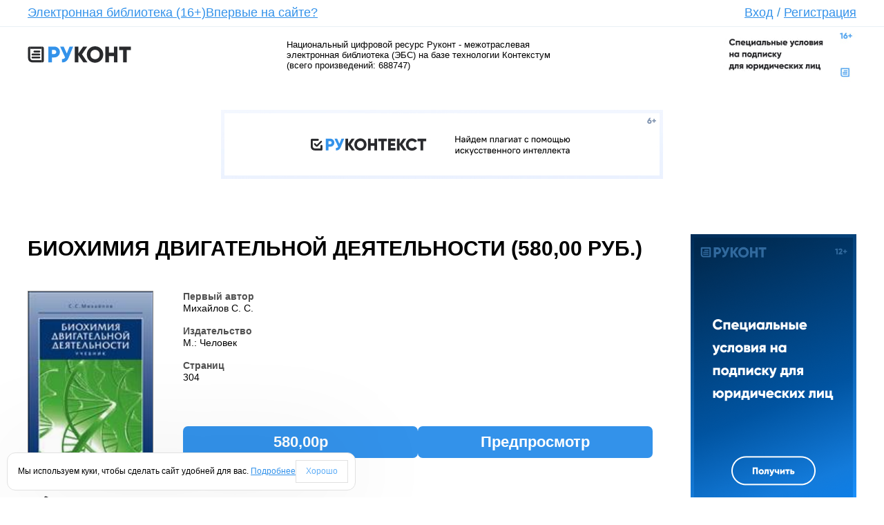

--- FILE ---
content_type: text/html; charset=utf-8
request_url: https://www.rucont.ru/efd/839435
body_size: 12316
content:


<!DOCTYPE HTML PUBLIC "-//W3C//DTD HTML 4.01 Transitional//EN" "http://www.w3.org/TR/html4/loose.dtd">
<html xmlns="http://www.w3.org/1999/xhtml" >
<head><title>
	Биохимия двигательной деятельности (580,00 руб.), Михайлов С. С.: купить, читать онлайн, скачать электронную книгу  в формате pdf. Каталог электронных книг, журналов и статей. Онлайн-библиотека Rucont.ru
</title><link rel="alternate" type=application/rss+xml title="Новости" href="/Rss.aspx?rss=News"><link rel="stylesheet" type="text/css" href="/x/css/css.css" /><link rel="stylesheet" type="text/css" href="/x/css/style.css?v.1.0.1" /><link rel="stylesheet" type="text/css" href="/css/Site.css" /><link rel="stylesheet" type="text/css" href="/css/tessera.CSS" />
	<script type="text/javascript" src="/x/js/jquery-2.1.3.min.js"></script>
	<script type="text/javascript" src="/x/js/jquery.tabs.js"></script>
	<script type="text/javascript" src="/x/js/main.js"></script>

	<meta property="og:image" content="http://rucont.ru/x/images/logo-v3.png" /><meta http-equiv="content-type" content="text/html; charset=utf-8" /><meta name="yandex-verification" content="6fc564719abc5864" /><meta  name="Description" content="Электронные книги и статьи из каталога «Биохимия двигательной деятельности (580,00 руб.)». Скачайте в онлайн-библиотеке Rucont."/><meta  name="Keywords" content="Биохимия двигательной деятельности (580,00 руб.), купить, читать онлайн, скачать, книга, учебник, монография, журнал, лицензионные, электронная библиотека, магазин, электронно-библиотечная система, эбс, руконт, литература, популярное, бестселлеры, новинки, рекомендуем, электронные книги, цифровые, произведения, ВАК, романы, интересное, pdf, учебная, научная, деловая, жанр"/><script type="text/javascript"> 

  var _gaq = _gaq || []; 
  _gaq.push(['_setAccount', 'UA-16082870-2']); 
  _gaq.push(['_trackPageview']); 

  (function() { 
    var ga = document.createElement('script'); ga.type = 'text/javascript'; ga.async = true; 
    ga.src = ('https:' == document.location.protocol ? 'https://ssl' : 'http://www') + '.google-analytics.com/ga.js'; 
    var s = document.getElementsByTagName('script')[0]; s.parentNode.insertBefore(ga, s); 
  })(); 

</script><!-- Yandex.Metrika counter --> 
<script type="text/javascript"> 
(function (d, w, c) { 
    (w[c] = w[c] || []).push(function() { 
        try { 
            w.yaCounter15827830 = new Ya.Metrika({id:15827830, enableAll: true, webvisor:true});
         } catch(e) { } 
    }); 
     
    var n = d.getElementsByTagName("script")[0], 
        s = d.createElement("script"), 
        f = function () { n.parentNode.insertBefore(s, n); }; 
    s.type = "text/javascript"; 
    s.async = true; 
    s.src = (d.location.protocol == "https:" ? "https:" : "http:") + "//mc.yandex.ru/metrika/watch.js";
 
    if (w.opera == "[object Opera]") { 
        d.addEventListener("DOMContentLoaded", f); 
    } else { f(); } 
})(document, window, "yandex_metrika_callbacks"); 
</script> 
<noscript><div><img src="//mc.yandex.ru/watch/15827830" style="position:absolute; left:-9999px;" alt="" /></div></noscript>
 <!-- /Yandex.Metrika counter --> </head>
<body>

<form method="post" action="./839435" onsubmit="javascript:return WebForm_OnSubmit();" id="ctl01">
<div class="aspNetHidden">
<input type="hidden" name="__EVENTTARGET" id="__EVENTTARGET" value="" />
<input type="hidden" name="__EVENTARGUMENT" id="__EVENTARGUMENT" value="" />
<input type="hidden" name="__VIEWSTATE" id="__VIEWSTATE" value="/[base64]/wYGVk6Y7SUgceU" />
</div>

<script type="text/javascript">
//<![CDATA[
var theForm = document.forms['ctl01'];
if (!theForm) {
    theForm = document.ctl01;
}
function __doPostBack(eventTarget, eventArgument) {
    if (!theForm.onsubmit || (theForm.onsubmit() != false)) {
        theForm.__EVENTTARGET.value = eventTarget;
        theForm.__EVENTARGUMENT.value = eventArgument;
        theForm.submit();
    }
}
//]]>
</script>


<script src="/WebResource.axd?d=vK0ddEVSG6AhO-60H472yysg6RagQ8Es0CBdJ09TX0yKahfEITmtIQopxaBOAXFLRVwxds-ZobsuFDvRrcR4PrNZjiAlLJ9xMbcI49qFBB01&amp;t=638942318805310136" type="text/javascript"></script>


<script src="/_controltemplates/Nephrite.Web/js/popup.js?v=1" type="text/javascript"></script>
<script type="text/javascript">
//<![CDATA[

	document.onkeypress = processKeyMD;
	var defaultButtonId = '';
	function processKeyMD(e)
	{
		if (null == e)
			e = window.event ;
		if (e.keyCode == 13 && defaultButtonId != '')  {
			document.getElementById(defaultButtonId).click();
		}
	}//]]>
</script>

<script src="/_controltemplates/Nephrite.Web/js/jquery-2.1.3.min.js" type="text/javascript"></script>
<script src="/X/js/jquery.tabs.js" type="text/javascript"></script>
<script src="/X/js/main.js" type="text/javascript"></script>
<script type="text/javascript">
//<![CDATA[
function ctl00_ctl12_buyManager_click(arg){document.getElementById('ctl00_ctl12_buyManager_hArg').value = arg;__doPostBack('ctl00$ctl12$buyManager$btn','');return false;}//]]>
</script>

<script src="/ScriptResource.axd?d=67ays8age83HBcwPbziIUio9ntQJOlAs18kZwbJbirRN0-G3D_89AQPO00Ht6-qu7MVWugjf24TTSws-R1DtkqB76TOAJmCayXO14qRy-29-EW_ng7aHNUoSxeQIHeaosa8gqnvWxyBFBQGDcJZWh-kUTCW4teMazKu2oZDST070Jh_aEZ12K6Xr7ghPdPk50&amp;t=32e5dfca" type="text/javascript"></script>
<script type="text/javascript">
//<![CDATA[
if (typeof(Sys) === 'undefined') throw new Error('ASP.NET Ajax client-side framework failed to load.');
//]]>
</script>

<script src="/ScriptResource.axd?d=[base64]&amp;t=32e5dfca" type="text/javascript"></script>
<script type="text/javascript">
//<![CDATA[
function WebForm_OnSubmit() {
disablectl00_ctl11_mChangePwd();
return true;
}
//]]>
</script>

<div class="aspNetHidden">

	<input type="hidden" name="__VIEWSTATEGENERATOR" id="__VIEWSTATEGENERATOR" value="CA0B0334" />
</div>
<script type="text/javascript">
//<![CDATA[
Sys.WebForms.PageRequestManager._initialize('ctl00$ScriptManager1', 'ctl01', ['tctl00$ctl11$mChangePwd$up','ctl00_ctl11_mChangePwd_up'], ['ctl00$ctl11$mChangePwd$lbRun','ctl00_ctl11_mChangePwd_lbRun'], [], 90, '');
//]]>
</script>

<input type="hidden" name="ctl00$mdm$ctl00" id="ctl00_mdm_ctl00" value="0" /><div id='ModalDialogPlace'>

<script type="text/javascript">
function hidectl00_ctl11_mChangePwd()
{
    
    document.getElementById('ctl00_ctl11_mChangePwd_hfVisible').value = '0';
    document.getElementById('ctl00_ctl11_mChangePwd').style.visibility='hidden';
	mdm_hidemodalpopup();
	document.getElementById('ctl00_ctl11_mChangePwd_btnOK').disabled = true;
    document.getElementById('ctl00_ctl11_mChangePwd_btnCancel').disabled = true;
	defaultButtonId = '';
}

function loadedctl00_ctl11_mChangePwd()
{
    document.getElementById('ctl00_ctl11_mChangePwd').style.left = (document.body.offsetWidth - parseInt(document.getElementById('ctl00_ctl11_mChangePwd').style.width)) / 2 + 'px';
    var i = document.getElementById('loadingImage');
    if (i != null) i.style.visibility = 'hidden';
    document.getElementById('ctl00_ctl11_mChangePwd').style.zIndex = mdm_getzindex();
    mdm_enable();
    document.getElementById('ctl00_ctl11_mChangePwd_btnOK').disabled = false;
    document.getElementById('ctl00_ctl11_mChangePwd_btnCancel').disabled = false;
	if (document.getElementById('ctl00_ctl11_mChangePwd').style.visibility != 'visible')
	{
		document.getElementById('ctl00_ctl11_mChangePwd').style.visibility = 'visible';
		document.getElementById('ctl00_ctl11_mChangePwd_btnOK').focus();
	}
}

function disablectl00_ctl11_mChangePwd()
{
    if (document.getElementById('ctl00_ctl11_mChangePwd_hfDisableOnSubmit').value == '1')
    {
        document.getElementById('ctl00_ctl11_mChangePwd').style.zIndex = mdm_getzindex()-2;
        document.getElementById('loadingImage').style.visibility = 'visible';
        mdm_disable();
    }
}

function refreshctl00_ctl11_mChangePwd()
{
    __doPostBack('ctl00$ctl11$mChangePwd$lbRun','');
}

function showctl00_ctl11_mChangePwdArg(arg, mode)
{
    mdm_showmodalpopup();
    document.getElementById('ctl00_ctl11_mChangePwd_hfPageIndex').value = '1';
    document.getElementById('ctl00_ctl11_mChangePwd_hfVisible').value = '1';
    document.getElementById('ctl00_ctl11_mChangePwd_hfFirstPopulate').value = '1';
    document.getElementById('ctl00_ctl11_mChangePwd_hfArgument').value = arg;
    document.getElementById('ctl00_ctl11_mChangePwd_hfMode').value = mode;
    refreshctl00_ctl11_mChangePwd();
}

function reopenctl00_ctl11_mChangePwd()
{
	mdm_showmodalpopup();
	document.getElementById('ctl00_ctl11_mChangePwd_hfFirstPopulate').value = '0';
	document.getElementById('ctl00_ctl11_mChangePwd_hfVisible').value = '1';
	refreshctl00_ctl11_mChangePwd();
}

function showctl00_ctl11_mChangePwd(arg)
{
    showctl00_ctl11_mChangePwdArg(arg, '');
}

function showctl00_ctl11_mChangePwd()
{
    showctl00_ctl11_mChangePwdArg('', '');
}
function setPageIndexctl00_ctl11_mChangePwd(pageIndex)
{
    document.getElementById('ctl00_ctl11_mChangePwd_hfPageIndex').value = pageIndex;
}
function skipDisablectl00_ctl11_mChangePwd()
{
    document.getElementById('ctl00_ctl11_mChangePwd_hfDisableOnSubmit').value = '0';
}
</script>

<div id="ctl00_ctl11_mChangePwd" style="width:450px; top:150px; position: absolute; visibility: hidden;"><table border="0" style="width: 100%; border-collapse:collapse" cellspacing="0" cellpadding="0">

<tr>
	<td style="vertical-align:top; width:8px;" class="windowLT"><div class="windowLT"></div></td>
	
	<td id="titleBar" class="windowCT" style="vertical-align:top; height:24px; width:100%" titlebar="titleBar">
		<table border="0" style="width: 100%; height:24px; border-collapse:collapse" cellspacing="0" cellpadding="0">
		<tr>
		<td style="width:100%; cursor: move; vertical-align: middle;">
Изменение пароля
</td>
		<td style="vertical-align: top"><div class="windowBtnClose Canvas" onclick="hidectl00_ctl11_mChangePwd();"></div></td>
		</tr>
		</table>
	</td>
	<td style="vertical-align:top; width:8px;" class="windowRT"><div class="windowRT"></div></td>
	</tr>

<tr>
	<td class="windowLC"></td>
	<td style="background-color:White; padding: 5px; border-top:1px solid #ABADB3;">
	
	<span id="ctl00_ctl11_mChangePwd_up">
		<input type="hidden" name="ctl00$ctl11$mChangePwd$hfPageIndex" id="ctl00_ctl11_mChangePwd_hfPageIndex" value="1" />
		<input type="hidden" name="ctl00$ctl11$mChangePwd$hfVisible" id="ctl00_ctl11_mChangePwd_hfVisible" value="0" />
		<input type="hidden" name="ctl00$ctl11$mChangePwd$hfFirstPopulate" id="ctl00_ctl11_mChangePwd_hfFirstPopulate" value="0" />
		<input type="hidden" name="ctl00$ctl11$mChangePwd$hfArgument" id="ctl00_ctl11_mChangePwd_hfArgument" />
		<input type="hidden" name="ctl00$ctl11$mChangePwd$hfMode" id="ctl00_ctl11_mChangePwd_hfMode" />
		<input type="hidden" name="ctl00$ctl11$mChangePwd$hfOKClick" id="ctl00_ctl11_mChangePwd_hfOKClick" value="0" />
		<input type="hidden" name="ctl00$ctl11$mChangePwd$hfDisableOnSubmit" id="ctl00_ctl11_mChangePwd_hfDisableOnSubmit" value="1" />
		
		<table class="ms-formtable" width="100%" cellpadding="0" cellspacing="0">
		<tr><td class="ms-formlabel" width="190px" >Пользователь</td><td class="ms-formbody">anonymous</td></tr>
		<tr><td class="ms-formlabel" width="190px" >Текущий пароль<span class='ms-formvalidation'> *</span></td><td class="ms-formbody">
		<input name="ctl00$ctl11$mChangePwd$tbOldPassword" type="password" id="ctl00_ctl11_mChangePwd_tbOldPassword" style="width:100%;" />
		</td></tr>
		<tr><td class="ms-formlabel" width="190px" >Новый пароль<span class='ms-formvalidation'> *</span></td><td class="ms-formbody">
		<input name="ctl00$ctl11$mChangePwd$tbNewPassword" type="password" id="ctl00_ctl11_mChangePwd_tbNewPassword" style="width:100%;" />
		</td></tr>
		<tr><td class="ms-formlabel" width="190px" >Подтверждение<span class='ms-formvalidation'> *</span></td><td class="ms-formbody">
		<input name="ctl00$ctl11$mChangePwd$tbNewPassword2" type="password" id="ctl00_ctl11_mChangePwd_tbNewPassword2" style="width:100%;" />
		</td></tr>
		<tr><td class="ms-formline" colspan="2"><IMG height="1" src="/i/n/blank.gif" width="1" /></td></tr></table>
		<span id="ctl00_ctl11_mChangePwd_lMsgChangePwd" style="color:Red;"></span>
	
	</span>


<table style="width:100%; padding-top: 5px;" cellspacing="0" cellpadding="0" border="0"><tr>
<td style="width:90%">
    
</td>
<td style="white-space:nowrap">
    <input type="submit" name="ctl00$ctl11$mChangePwd$btnOK" value="ОК" onclick="document.getElementById(&#39;ctl00_ctl11_mChangePwd_hfVisible&#39;).value=&#39;0&#39;; disablectl00_ctl11_mChangePwd(); __doPostBack(&#39;ctl00$ctl11$mChangePwd$btnOK&#39;,&#39;&#39;); return false;" id="ctl00_ctl11_mChangePwd_btnOK" class="ms-ButtonHeightWidth" disabled="disabled" />
    <input type="submit" name="ctl00$ctl11$mChangePwd$btnCancel" value="Отмена" onclick="javascript:hidectl00_ctl11_mChangePwd();return false;" id="ctl00_ctl11_mChangePwd_btnCancel" class="ms-ButtonHeightWidth" disabled="disabled" />
</td>
</tr></table></td>
	<td class="windowRC"></td>
	</tr>
	<tr>
	<td style="vertical-align:bottom; width:8px;" class="windowLB"><div class="windowLB"></div></td>
	<td class="windowCB"></td>
	<td style="vertical-align:bottom; width:8px;" class="windowRB"><div class="windowRB"></div></td>
	</tr>

</table></div>

<a id="ctl00_ctl11_mChangePwd_lbRun" href="javascript:__doPostBack(&#39;ctl00$ctl11$mChangePwd$lbRun&#39;,&#39;&#39;)"></a>
</div>

<!-- HEAD Begin -->
    

<!-- HEAD Begin -->

	<div class="head">
		<!-- LOGIN FORM Begin -->
		<div class="close-popup-login"></div>
		<div class="login-form" id="login-form">
			<div class="login-form-wrapper">
				<div class="form">
					<fieldset>
						<!--<legend>Вход</legend> -->
						<div class="clear"></div>
						<div class="login-row">
							<span class="login-input">
								<input type="text" name="login" data-placeholder="Логин" value='Логин' id="login" />
							</span>
							<span class="password-input">
								<input type="password" name="pass" data-placeholder="Пароль" value="" id="pass" />
								<input type="text" name="placeholder" data-placeholder="Пароль" value="Пароль" id="placeholder-pass" />
							</span>
							<input type="image" name="ctl00$ctl11$bLogin" id="ctl00_ctl11_bLogin" class="login-button" Src="/x/images/login-button.png" Text="Вход" src="" />
						</div>
						<div class="remember-social" style="white-space: nowrap; vertical-align">
							<input id="ctl00_ctl11_cbRememberMe" type="checkbox" name="ctl00$ctl11$cbRememberMe" /><label for="ctl00_ctl11_cbRememberMe">Запомнить меня</label>
							<ul class="social-link" style="vertical-align: top">
								<li>
									<a id="ctl00_ctl11_bTw" href="javascript:__doPostBack(&#39;ctl00$ctl11$bTw&#39;,&#39;&#39;)"><i class="twitter"></i></a></li>
								<!--	<li><a href="#"><i class="google"></i></a></li> -->
								<li>
									<a id="ctl00_ctl11_bFb" href="javascript:__doPostBack(&#39;ctl00$ctl11$bFb&#39;,&#39;&#39;)"><i class="facebook"></i></a></li>
								<li>
									<a id="ctl00_ctl11_bVk" href="javascript:__doPostBack(&#39;ctl00$ctl11$bVk&#39;,&#39;&#39;)"><i class="vkontakt"></i></a></li>
							</ul>
							<br />
							<a href="/spm_subject/restorepassword" class="restore-password" title="Забыли пароль?">Забыли пароль?</a>
						</div>
						<div>
							<span id="ctl00_ctl11_lMess" class="lErrorMess" style="color: red"></span></div>
					</fieldset>
				</div>
			</div>
		</div>
		<!-- LOGIN FORM End -->
		<ul class="head-menu">
			<!--<li><a href="/">Главная</a></li>-->
			<li><a href="/rubric">Электронная библиотека (16+)</a></li>
			<li><a href="/chapter/firstvisit">Впервые на сайте?</a></li>
			<li><a href="#" style="position: relative" id="login-popup">Вход</a> / <a href="/registerext?returnurl=%2fefd%2f839435">Регистрация</a></li>
		</ul>
	</div>
	<div class="head-line"></div>


<!-- LOGO Begin -->
<div class="sub-head" id="sub-head">
    <span class="logo">
        <a href="/">
            <img src="/x/images/logo-v3.png" alt="Руконт" title="Руконт" /></a>
        <a href="/chapter/rucont" class="line-2">Национальный цифровой ресурс</a>
    </span>
	<div class="sub-head-text-wrapper">
		
            <span class="sub-head-text">Национальный цифровой ресурс Руконт - межотраслевая электронная библиотека (ЭБС) на базе технологии Контекстум (всего произведений: 688747)</span>
            


        <span class="spring"></span>
	</div>
	<span class="logo-right">
		<!--<a href="/chapter/consortium" class="line-1">Консорциум</a>-->
		<a href="https://lk.akc.ru/akc_contact">
			<img src="/x/images/logo_banner.jpg" alt="Контекстум" title="Контекстум" style="width:200px;"/>
		</a>
		<!--<a href="/chapter/technology" class="line-2">Информационная технология сбора цифрового контента</a>-->
	</span>
	<div class="clear"></div>
</div>
<!-- LOGO End -->
<!-- HEAD End -->

<!--<div class="sub-head" style="color: #CC3333; margin-top: 20px; text-transform: uppercase; border: 0px dashed #990000; width: 650px; padding: 5px; text-align: center">
     #include file="~/Content/banner_header.html" -->
<iframe src="https://akc.ru/rucont_b_header.html" id="banner_header" frameBorder="0" style="margin:0;padding:0;width:100%;height:100%"></iframe>


<!-- HEAD End -->

<!-- CONTENT Begin -->
    <div class="content" id="content">
	

<link rel="stylesheet" type="text/css" href="/css/efd.css" />

<script type="text/javascript">
	var isopen = false;
	var initFullSizePreview = function (container) {
		(container || $('body')).find('.b-item-cover').click(function () {
			var bigsrc = $(this).data('big');
			if (bigsrc == '')
				return;

			var coverHeight = ($(this).data('height') || 600) + 50;
			var coverWidth = ($(this).data('width') || 450) + 32;

			isopen = true;
			$('#imgcover').attr('src', bigsrc);
			$('#BaloonTooltipContainer').css("top", Math.max(0, (($(window).height() - coverHeight) / 2) + $(window).scrollTop()) + "px")
							.css("left", Math.max(0, (($(window).width() - coverWidth) / 2) + $(window).scrollLeft()) + "px")
							.show();
			//$('#BaloonTooltipContainer').center().show();
		});
	}

$(document).ready(function() {
    $('.refresh[target="_blank"]').removeAttr('onclick').click(function () {
        this.style.display = 'none';
        this.disabled = 'disabled';
        window.location.reload();
    });
	$(this).keydown(function(eventObject){
        if (eventObject.which == 27) {
            if (isopen) {
                isopen = false;
                return;
            }
            if ($('#BaloonTooltipContainer').is(":visible")) {
                $('#BaloonTooltipContainer').hide();
            }
        }
	});
	$('html').click(function() {
		if (isopen) {
			isopen = false;
			return;
		}

        if ($('#BaloonTooltipContainer').is(":visible")) {
            $('#BaloonTooltipContainer').hide();
        }
	});
    $('#BaloonTooltipContainer').click(function (event) {
        event.stopPropagation();
    });

	initFullSizePreview();

	$('.preview-tabs').tabs();
});
</script>

<div id="BaloonTooltipContainer" style="display:none">
	<table border="0" cellspacing="0" cellpadding="0" align="center" class="BaloonTooltipPopup">
		<tr>
			<td class="corner topLeft"></td>
			<td class="top"></td>
			<td class="corner topRight"></td>
		</tr>
		<tr>
			<td class="left">&nbsp;</td>
			<td id="BaloonTooltipContent" valign="top">
				<div style="text-align:right">Для выхода нажмите Esc или &nbsp;<img title="Закрыть" onclick="document.getElementById('BaloonTooltipContainer').style.display = 'none';" style="cursor:pointer" src="/_controltemplates/Nephrite.Web/js/BaloonTooltip/img/btn_close.png" /></div>
				<img id="imgcover" src="" height="550px"/>
			</td>
			<td class="right">&nbsp;</td>
		</tr>
		<tr>
			<td class="corner bottomLeft">&nbsp;</td>
			<td class="bottom">&nbsp;</td>
			<td class="corner bottomRight"></td>
		</tr>
	</table>
</div>


<div class="b-content BaloonTooltipResult">
	<div class="b-content-row">
		<div class="b-content-block b-content-wrapper">
			<div class="b-content-header">
				
				<h1>Биохимия двигательной деятельности (580,00 руб.)</h1>

				<div style="margin-bottom:6px;">
					<span id="ctl00_ctl12_lMsg" style="color:Red;"></span>
				</div>
			</div>

			<div class="b-content-row">
				<div class="b-content-block b-content-left">
					
					<img width="140px" 
						src="/data.ashx?guid=080601b3-490d-403c-9d74-a1a213bb3aef"
						
							class="b-item-cover"
							data-big="/data.ashx?guid=4a7168a2-3acc-4fe6-8606-370166476321" 
							data-width="516" 
							data-height="800"
						
					/>

					
					<div class="b-content-social">
						
						<a href="http://vkontakte.ru/share.php?url=http%3a%2f%2fwww.rucont.ru%2fefd%2f839435&title=%d0%91%d0%b8%d0%be%d1%85%d0%b8%d0%bc%d0%b8%d1%8f+%d0%b4%d0%b2%d0%b8%d0%b3%d0%b0%d1%82%d0%b5%d0%bb%d1%8c%d0%bd%d0%be%d0%b9+%d0%b4%d0%b5%d1%8f%d1%82%d0%b5%d0%bb%d1%8c%d0%bd%d0%be%d1%81%d1%82%d0%b8&description=%d0%9c%d0%b8%d1%85%d0%b0%d0%b9%d0%bb%d0%be%d0%b2%2c+%d0%a1.%d0%a1.+%d0%91%d0%b8%d0%be%d1%85%d0%b8%d0%bc%d0%b8%d1%8f+%d0%b4%d0%b2%d0%b8%d0%b3%d0%b0%d1%82%d0%b5%d0%bb%d1%8c%d0%bd%d0%be%d0%b9+%d0%b4%d0%b5%d1%8f%d1%82%d0%b5%d0%bb%d1%8c%d0%bd%d0%be%d1%81%d1%82%d0%b8+%3a+%d1%83%d1%87%d0%b5%d0%b1%d0%bd%d0%b8%d0%ba+%2f+%d0%a1.%d0%a1.+%d0%9c%d0%b8%d1%85%d0%b0%d0%b9%d0%bb%d0%be%d0%b2+.%e2%80%94+9-%d0%b5+%d0%b8%d0%b7%d0%b4.%2c+%d1%81%d1%82%d0%b5%d1%80.+%e2%80%94+%d0%9c%d0%be%d1%81%d0%ba%d0%b2%d0%b0+%3a+%d0%a1%d0%bf%d0%be%d1%80%d1%82+%3a+%d0%a7%d0%b5%d0%bb%d0%be%d0%b2%d0%b5%d0%ba%2c+2023+.%e2%80%94+304+%d1%81.+%3a+%d0%b8%d0%bb.+%e2%80%94+ISBN+978-5-907601-35-2+.%e2%80%94+URL%3a+https%3a%2f%2frucont.ru%2fefd%2f839435+(%d0%b4%d0%b0%d1%82%d0%b0+%d0%be%d0%b1%d1%80%d0%b0%d1%89%d0%b5%d0%bd%d0%b8%d1%8f%3a+01.02.2026)" target="_blank" title="ВКонтакте"><img src="/i/vk16.png"/></a>
						<a href="http://www.facebook.com/sharer.php?u=http%3a%2f%2fwww.rucont.ru%2fefd%2f839435&t=%d0%91%d0%b8%d0%be%d1%85%d0%b8%d0%bc%d0%b8%d1%8f+%d0%b4%d0%b2%d0%b8%d0%b3%d0%b0%d1%82%d0%b5%d0%bb%d1%8c%d0%bd%d0%be%d0%b9+%d0%b4%d0%b5%d1%8f%d1%82%d0%b5%d0%bb%d1%8c%d0%bd%d0%be%d1%81%d1%82%d0%b8" target="_blank" title="FaceBook"><img src="/i/FaceBook-icon.png"/></a>
						<a href="http://livejournal.com/update.bml?subject=%d0%91%d0%b8%d0%be%d1%85%d0%b8%d0%bc%d0%b8%d1%8f+%d0%b4%d0%b2%d0%b8%d0%b3%d0%b0%d1%82%d0%b5%d0%bb%d1%8c%d0%bd%d0%be%d0%b9+%d0%b4%d0%b5%d1%8f%d1%82%d0%b5%d0%bb%d1%8c%d0%bd%d0%be%d1%81%d1%82%d0%b8&event=%3ca+href%3d%27http%3a%2f%2fwww.rucont.ru%2fefd%2f839435%27%3e%d0%91%d0%b8%d0%be%d1%85%d0%b8%d0%bc%d0%b8%d1%8f+%d0%b4%d0%b2%d0%b8%d0%b3%d0%b0%d1%82%d0%b5%d0%bb%d1%8c%d0%bd%d0%be%d0%b9+%d0%b4%d0%b5%d1%8f%d1%82%d0%b5%d0%bb%d1%8c%d0%bd%d0%be%d1%81%d1%82%d0%b8%3c%2fa%3e" target="_blank" title="LiveJournal"><img src="/i/livejournal_icon.gif"/></a>
						<a href="http://twitter.com/share?url=http%3a%2f%2fwww.rucont.ru%2fefd%2f839435&text=%d0%91%d0%b8%d0%be%d1%85%d0%b8%d0%bc%d0%b8%d1%8f+%d0%b4%d0%b2%d0%b8%d0%b3%d0%b0%d1%82%d0%b5%d0%bb%d1%8c%d0%bd%d0%be%d0%b9+%d0%b4%d0%b5%d1%8f%d1%82%d0%b5%d0%bb%d1%8c%d0%bd%d0%be%d1%81%d1%82%d0%b8" target="_blank" title="Twitter"><img src="/i/twitter_icon_16.png"/></a>
						<a href="http://odnoklassniki.ru/dk?st.cmd=addShare&st._surl=http%3a%2f%2fwww.rucont.ru%2fefd%2f839435" target="_blank" title="Одноклассники"><img src="/i/odnoklassniki.png"/></a>
					</div>
					<div class="b-content-like">
						
							<img style="vertical-align:top;" src="/i/thumbsup-grayscale.png"/>
						
						<span style="color:green"><b>0</b></span>&nbsp;&nbsp;
			
						
							<img style="vertical-align:top;" src="/i/thumbsdown-grayscale.png"/>
						
						<span style="color:red"><b>0</b></span>
					</div>
					<div class="b-content-back">
					</div>
                    <div class="b-content-social">
                        <a target="_blank" href="htps://www.rustore.ru/catalog/app/ru.scid.rucont">
                            <img alt="Скачайте из RuStore" src="/i/rustore-logo-color-dark.svg" height="40" />
                          <!--  <img alt="Доступно в Google Play" src="https://akc.ru/upload/rkt/mobil.png" width="120px"/> -->
                        </a>
                    </div>

					<script type="text/javascript">
					if (history.length > 1) {
						$(".b-content-back").html("<a class='b-content-button' href='#' onclick='window.history.back(); return false;'>Назад</a>");
					}
					</script>
				</div>

				<div class="b-content-block b-content-center">
					<div class="b-content-description">
						<table cellpadding="0" cellspacing="0" class="ms-formtable" style="width:100%">
							<tr><td style="width:190px" class="ms-formlabel">Первый автор</td><td class="ms-formbody">Михайлов С. С.</td></tr><tr><td style="width:190px" class="ms-formlabel">Издательство</td><td class="ms-formbody">М.: Человек</td></tr><tr><td style="width:190px" class="ms-formlabel">Страниц</td><td class="ms-formbody">304</td></tr><tr><td class="ms-formline" colspan="2"><IMG height="1" src="/i/n/blank.gif" width="1" /></td></tr></table>
					</div>

					<span id="ctl00_ctl12_buyManager"><input type="hidden" name="ctl00$ctl12$buyManager$hArg" id="ctl00_ctl12_buyManager_hArg" /><a id="ctl00_ctl12_buyManager_btn" href="javascript:__doPostBack(&#39;ctl00$ctl12$buyManager$btn&#39;,&#39;&#39;)"></a></span>

					
					
						<div class="b-content-book">
							

							
							<div class="b-book-buttons">
								<a href='#' onclick="return ctl00_ctl12_buyManager_click('839435');"><span>580,00р</span></a>
										<a href='/file.ashx?guid=e73b1dab-7e37-44e0-8876-8006a02d12af'><span>Предпросмотр</span></a>
								
							</div>
						</div>
					

					<div class="b-content-description">
						<table cellpadding="0" cellspacing="0" class="ms-formtable" style="width:100%">			
							<tr><td style="width:190px" class="ms-formlabel">ID</td><td class="ms-formbody">839435</td></tr>
							<tr><td style="width:190px" class="ms-formlabel">Аннотация</td><td class="ms-formbody">Учебник написан в соответствии с Государственным образовательным стандартом по биохимии для вузов физической культуры. В первой части учебника описаны строение и свойства главных классов органических соединений организма, рассмотрены основные метаболические процессы, дана биохимическая характеристика крови и мочи. Во второй части учебника всесторонне освещены биохимические аспекты мышечной деятельности, рассмотрены молекулярные основы спортивной работоспособности и затронуты проблемы фармакологической коррекции работоспособности и питания спортсменов. Для самоконтроля при самостоятельной подготовке даны тестовые задания.</td></tr><tr><td style="width:190px" class="ms-formlabel">Кому рекомендовано</td><td class="ms-formbody">Предназначен для студентов дневной и заочной форм обучения высших и средних специальных учебных заведений физической культуры.</td></tr><tr><td style="width:190px" class="ms-formlabel">ISBN</td><td class="ms-formbody">978-5-907601-35-2</td></tr><tr><td style="width:190px" class="ms-formlabel">УДК</td><td class="ms-formbody">612.015:796.0(075.8)</td></tr><tr><td style="width:190px" class="ms-formlabel">ББК</td><td class="ms-formbody">28.072я73</td></tr><tr><td class="ms-formline" colspan="2"><IMG height="1" src="/i/n/blank.gif" width="1" /></td></tr></table>
			
						Михайлов, С.С. Биохимия двигательной деятельности : учебник / С.С. Михайлов .— 9-е изд., стер. — Москва : Спорт : Человек, 2023 .— 304 с. : ил. — ISBN 978-5-907601-35-2 .— URL: https://rucont.ru/efd/839435 (дата обращения: 01.02.2026)
						
						
					</div>

					
					<a id="ctl00_ctl12_lbCartManager" href="javascript:__doPostBack(&#39;ctl00$ctl12$lbCartManager&#39;,&#39;&#39;)"></a>
					<input type="hidden" name="ctl00$ctl12$hfCartItem" id="ctl00_ctl12_hfCartItem" />

					<script type="text/javascript">	
					function cartManager_click(id) {
						document.getElementById('ctl00_ctl12_hfCartItem').value = id;
						__doPostBack('ctl00$ctl12$lbCartManager','')
					}
					</script>
				</div>
			</div>

			
				<div class="b-content">
					<hr />
					<h2>Популярные</h2>
					
						<div class="tab-item-list" style="width:95px">
							<a class="tab-item-list-image" href="/efd/682593" >
								<img src="/data.ashx?guid=313225cf-d5fd-4680-8ab2-450da3d14c0b" alt="Двигательные качества и физическая подготовка спортсменов" title="Двигательные качества и физическая подготовка спортсменов" width="60"  />
							</a>
							<a href="/efd/682593">
								<span class="item-name">Двигательные качества и физическая подго...</span>
								<span class="item-price">250,00 руб</span>
							</a>
						</div>
					
						<div class="tab-item-list" style="width:95px">
							<a class="tab-item-list-image" href="/efd/744530" >
								<img src="/data.ashx?guid=7e71a50d-ecf0-4634-8243-dfa0c8c64a13" alt="Спасатель МЧС России №1 2022" title="Спасатель МЧС России №1 2022" width="60"  />
							</a>
							<a href="/efd/744530">
								<span class="item-name">Спасатель МЧС России №1 2022</span>
								<span class="item-price">102,00 руб</span>
							</a>
						</div>
					
						<div class="tab-item-list" style="width:95px">
							<a class="tab-item-list-image" href="/efd/744534" >
								<img src="/data.ashx?guid=20206f6f-38da-4e88-8695-bfb12301b774" alt="Спасатель МЧС России №5 2022" title="Спасатель МЧС России №5 2022" width="60"  />
							</a>
							<a href="/efd/744534">
								<span class="item-name">Спасатель МЧС России №5 2022</span>
								<span class="item-price">102,00 руб</span>
							</a>
						</div>
					
						<div class="tab-item-list" style="width:95px">
							<a class="tab-item-list-image" href="/efd/744535" >
								<img src="/data.ashx?guid=0caa1e6a-6992-48e8-86b8-85f06f2360dc" alt="Спасатель МЧС России №6 2022" title="Спасатель МЧС России №6 2022" width="60"  />
							</a>
							<a href="/efd/744535">
								<span class="item-name">Спасатель МЧС России №6 2022</span>
								<span class="item-price">102,00 руб</span>
							</a>
						</div>
					
						<div class="tab-item-list" style="width:95px">
							<a class="tab-item-list-image" href="/efd/744536" >
								<img src="/data.ashx?guid=614f7d00-6b85-4081-a8c5-4ad646c56843" alt="Спасатель МЧС России №7 2022" title="Спасатель МЧС России №7 2022" width="60"  />
							</a>
							<a href="/efd/744536">
								<span class="item-name">Спасатель МЧС России №7 2022</span>
								<span class="item-price">102,00 руб</span>
							</a>
						</div>
					
						<div class="tab-item-list" style="width:95px">
							<a class="tab-item-list-image" href="/efd/744537" >
								<img src="/data.ashx?guid=7c03030f-412c-428d-b852-7f137570d366" alt="Спасатель МЧС России №8 2022" title="Спасатель МЧС России №8 2022" width="60"  />
							</a>
							<a href="/efd/744537">
								<span class="item-name">Спасатель МЧС России №8 2022</span>
								<span class="item-price">102,00 руб</span>
							</a>
						</div>
					
				</div>
			
			<div class="b-content">
				<hr />
				<h2>Предпросмотр (выдержки из произведения)</h2>
				<div class="preview-tabs">
					<ul class="tabs-menu">
						<li class="active"><a href="#tab-resume">Резюме документа</a></li>
						
							<li><a href="#tab-sketch">Страницы</a></li>
							<li><a href="#tab-text">Текст</a></li>
						
					</ul>
					<div class="tabs-content">
						<div class="tabs-content-wrapper">
							<div class="tab active" id="tab-resume">
								
							</div>
							
								<div class="tab" id="tab-sketch">
									
										<a href="/file.ashx?guid=e73b1dab-7e37-44e0-8876-8006a02d12af">Биохимия_двигательной_деятельности.pdf</a>
										<div data-fileid="5590906" style="padding-top: 5px;">
                                            
								                    <div class="tab-item-list" style="width:95px">
								                        <img width="90" height="120" src="/file.ashx?guid=765ed34c-866d-4b34-b09e-20049a4bfd11" data-big="/file.ashx?guid=6c013d94-dd9b-4bbc-a338-aefcce70e499" class="b-item-cover" />
								                        <div>
								                    		<span class="item-name">Стр.2</span>
								                    	</div>
								                    </div>
                                                
								                    <div class="tab-item-list" style="width:95px">
								                        <img width="90" height="120" src="/file.ashx?guid=5aa6ab31-0d8c-4a02-a4ad-5719b2b901f6" data-big="/file.ashx?guid=8c0ac0f0-749b-4c94-abbd-d6b044cbcdab" class="b-item-cover" />
								                        <div>
								                    		<span class="item-name">Стр.291</span>
								                    	</div>
								                    </div>
                                                
								                    <div class="tab-item-list" style="width:95px">
								                        <img width="90" height="120" src="/file.ashx?guid=ae363ce4-927e-4842-8f72-e2b1e77cd066" data-big="/file.ashx?guid=5b00e14c-2b41-46da-b495-08c828e2fb48" class="b-item-cover" />
								                        <div>
								                    		<span class="item-name">Стр.292</span>
								                    	</div>
								                    </div>
                                                
										</div>
									
								</div>
								<div class="tab" id="tab-text">
									
										<a href="/file.ashx?guid=e73b1dab-7e37-44e0-8876-8006a02d12af">Биохимия_двигательной_деятельности.pdf</a>
										<div data-fileid="5590906" style="padding-top: 5px;">
                                            
                                            		<div class="tab-item-list" style="width:100%">
								                        <div style="text-align:left">
</div>
								                        <div>
									                        <span class="item-name">Стр.2</span>
								                        </div>
								                    </div>
                                                
                                            		<div class="tab-item-list" style="width:100%">
								                        <div style="text-align:left">
ОГЛАВЛЕНИЕ
Часть 1. БИОХИМИЯ ЧЕЛОВЕКА
Введение .................................................................................................... 3
Глава 1. Строение и биологическая роль белков ..................... 4
Глава 2. Строение и биологическая роль нуклеиновых
кислот .....................................................................................
20
Глава 3. Строение и биологическая роль углеводов ............... 26
Глава 4. Строение и биологическая роль липидов .................. 30
Глава 5. Витамины .............................................................................. 33
Глава 6. Гормоны ................................................................................. 40
Глава 7. Общая характеристика обмена веществ ..................... 48
Глава 8. Ферментативный катализ ............................................... 54
Глава 9. Обмен белков ....................................................................... 68
Глава 10. Обмен нуклеиновых кислот ........................................... 82
Глава 11. Обмен углеводов ................................................................. 87
Глава 12. Обмен жиров ........................................................................ 94
Глава 13. Биохимия крови .................................................................. 101
Глава 14. Биохимия почек и мочи ................................................... 118
Глава 15. Водно-минеральный обмен ............................................. 129
Ответы на тестовые задания ........................................................ 139
Часть 2. БИОХИМИЯ СПОРТА
Введение .................................................................................................... 140
Глава 1. Строение и химический состав мышц.
Механизм мышечного сокращения
и расслабления .................................................................... 141
Глава 2. Биоэнергетика мышечной работы ................................ 152
Глава 3. Спортивная работоспособность .................................... 169
291
</div>
								                        <div>
									                        <span class="item-name">Стр.291</span>
								                        </div>
								                    </div>
                                                
                                            		<div class="tab-item-list" style="width:100%">
								                        <div style="text-align:left">
Глава 4. Биохимическое обоснование спортивнопедагогических
методов развития компонентов
работоспособности ............................................................. 178
Глава 5. Молекулярные механизмы утомления ....................... 183
Глава 6. Биохимические закономерности восстановления .. 192
Глава 7. Биохимические закономерности адаптации
к мышечной работе ............................................................ 200
Глава 8. Работоспособность и питание ........................................ 216
Глава 9. Биохимический контроль в спорте .............................. 230
Глава 10. Допинги и допинговый контроль ................................. 241
Ответы на тестовые задания ........................................................ 248
Словарь терминов (глоссарий) ......................................................... 249
Рекомендуемая литература ............................................................... 290
292
</div>
								                        <div>
									                        <span class="item-name">Стр.292</span>
								                        </div>
								                    </div>
                                                
										</div>
									
								</div>
							
						</div>
					</div>
				</div>
			</div>
		</div>

		<div class="b-content-block b-content-right">
			<h2>Облако ключевых слов *</h2>
			<hr />
			<div class="b-content-tags">
				
			</div>
			<i style="font-size: 0.70em">* - вычисляется автоматически</i>
            <div style="height:25px;"></div>
            <iframe src="https://akc.ru/rucont_b_rightbar.html" id="banner_rightbar" frameBorder="0" style="margin:0;padding:0;width:240px;height:100%;"></iframe>
		</div>
	</div>
</div>

<!-- HTTP_CLIENT_IP = ; HTTP_X_FORWARDED_FOR = 52.14.55.176; HTTP_X_FORWARDED = ; HTTP_X_CLUSTER_CLIENT_IP = ; HTTP_FORWARDED_FOR = ; HTTP_FORWARDED = ; REMOTE_ADDR = 52.14.55.176; -->
<!-- USER_CLIENT_IP = 52.14.55.176 -->


    </div>

    <div style="clear:both"></div>
    <div class="footer-line"></div>
<!-- CONTENT End -->
    
<!-- FOOTER Begin -->
    
    <div class="footer" id="footer">
    <div class="footer-wrapper">    
        <ul class="footer-menu">
          <!--  <li><a href="#">Мобильная версия</a></li> -->
            <li><a href="/chapter/consortium">О консорциуме</a></li>
            <li><a href="http://forum.rucont.ru/">Форум</a></li>
            <li><a href="/chapter/techinfo">Технические требования</a></li>
            <li><a href="/chapter/contacts">Контакты</a></li>
					  <li><a href="/chapter/agreement">Пользовательское соглашение</a></li>
					  <li><a href="/chapter/politicspd">Политика обработки персональных данных</a></li>
        </ul>
        <span class="footer-assembly">v. 1.0.104</span>
        <span class="design-developer">Дизайн — <a href="#">AlterEGO</a></span>
		<span class="copyright">
			<span>©</span>
			<a class="logo-1" href="http://www.akc.ru"><img src="/x/images/logo_book-services.png" alt="" title="" /></a>
			<a  class="logo-2" href="http://www.ckbib.ru"><img src="/x/images/logotip-bibkom.png" alt="" title="" /></a>
		</span>
    </div>
    </div>
<!-- FOOTER End -->    



<script type="text/javascript">
//<![CDATA[
mdm_hfOpenDialogs = 'ctl00_mdm_ctl00';//]]>
</script>
<script>initModalPopup()</script></form>
<div class="popup-container">
  <div id="we-using-cookies-popup" class="popup--medium popup--bottom-left dn">
    <span>Мы используем куки, чтобы сделать сайт удобней для вас. <a href="/chapter/agreement">Подробнее</a></span>
    <div id="we-using-cookies-accept" class="button-2--medium">Хорошо</div>
  </div>
</div>
<script type="text/javascript" src="/Scripts/we-use-cookies.js"></script>
</body>
</html>


<span id="lMsg" style="color:Red;"></span>



--- FILE ---
content_type: text/html; charset=cp-1251
request_url: https://akc.ru/rucont_b_rightbar.html
body_size: 482
content:
<!DOCTYPE html>
<html>
    <head>
        <meta charset="utf-8">
        <style>
            body{
                overflow: hidden;
                padding: 0;
                margin: 0;
            }
        </style>
    </head>
    <body onload="parent.postMessage({height: document.body.scrollHeight, banner: 'rightbar'}, 'https://rucont.ru/')">
        <!--=====-->
        <a target="_blank" href="https://lk.akc.ru/akc_contact">
            <img alt="ÐŸÐµÑ€Ð¸Ð¾Ð´Ð¸ÐºÐ° Ð´Ð»Ñ ÑŽÑ€Ð¸Ð´Ð¸Ñ‡ÐµÑÐºÐ¸Ñ… Ð»Ð¸Ñ†" title="ÐŸÐµÑ€Ð¸Ð¾Ð´Ð¸ÐºÐ° Ð´Ð»Ñ ÑŽÑ€Ð¸Ð´Ð¸Ñ‡ÐµÑÐºÐ¸Ñ… Ð»Ð¸Ñ†" src="https://akc.ru/upload/240x400_ur_pdp.png">
        </a>
        <div style="height: 25px;"></div>
        <a target="_blank" href="https://incontext.ru">
            <img alt="ÐÐ½Ñ‚Ð¸Ð¿Ð»Ð°Ð³Ð¸Ð°Ñ‚ Ð ÑƒÐºÐ¾Ð½Ñ‚ÐµÐºÑÑ‚" title="ÐÐ½Ñ‚Ð¸Ð¿Ð»Ð°Ð³Ð¸Ð°Ñ‚ Ð ÑƒÐºÐ¾Ð½Ñ‚ÐµÐºÑÑ‚" src="https://akc.ru/upload/rkt/240x400.png">
        </a>
        <!--=====-->
    </body>
</html>

--- FILE ---
content_type: application/javascript
request_url: https://www.rucont.ru/X/js/main.js
body_size: 3636
content:
/***********************Центрирование всплывающего окна******************/
(function($){ 
	$.fn.center = function () {
		this.css("position","absolute");
		this.css("top", Math.max(0, (($(window).height() - this.outerHeight()) / 2) + $(window).scrollTop()) + "px");
		this.css("left", Math.max(0, (($(window).width() - this.outerWidth()) / 2) + $(window).scrollLeft()) + "px");
		return this;
	};
})(jQuery);   

$(document).ready(function(){
/***********************Кастомное переключение табов*********************/    
    $('.catalog-tabs').tabs();
/************************************************************************/
    $('#login').focusin(function(){
        if ($(this).attr('data-placeholder') == $(this).val())
            $(this).val('');
    });
    $('#login').focusout(function(){
        if ($(this).val() == '')
            $(this).val($(this).attr('data-placeholder'));
    });

    $('#pass').focusout(function(){
        if ($(this).val() == '') {
            $(this).hide();
            $('#placeholder-pass').show();
        }
    });
    $('#placeholder-pass').focusin(function(){
        $(this).hide();
        $('#pass').show().focus();
    });
    $('#login-popup').click(function(){
        $('.login-form').show();
        $('.close-popup-login').show();
        return false;
    });
    /*$('.close-popup-login').mousemove(function(){
        $(this).hide();
        $('#login-form').hide();
    });*/
/************************************************************************/
    $('.user-welcome').mouseover(function(){
        $('.popup-user').show();
        $('.popup-user-placeholder').show();
    });
    $('.popup-user-placeholder').mouseover(function(){
        $('.popup-user').hide();
        $(this).hide();
    });
/************************************************************************/
    $('.level-more').click(function(){
        var selector = $(this).attr('href');
        $(selector).show();
        return false;
    });
    $('.level-more-popup-place').mouseleave(function(){
        $(this).hide();
    });
/************************************************************************/
    $('.sub-menu-tabs-level-1 a').click(function(){
        if ($(this).is('.blank'))
            return true;
        var target = $(this).attr('href');
        $('.sub-menu-tabs-level-2:visible').hide();
        $(target).show();
        $(this).parents('ul').find('li.active').removeClass('active');
        $(this).parent().addClass('active');

        return false;
    });

    $("body").click(function (event) {
        var $target = $(event.target);
        if (!$target.parents().is(".login-form") && $('.lErrorMess').text().length == 0) {
            $('.close-popup-login').hide();
            jQuery('#login-form').hide();
        }
    });

    if ($('.lErrorMess').text().length > 0) {
        $('.close-popup-login').show();
        $('.login-form').show();
    }

});

window.addEventListener('message', function (event) {
    if (event.origin != "https://akc.ru") {
        return;
    }

    try {
        var iframe = null;

        switch (event.data.banner) {
            case "rightbar": {
                iframe = $("#banner_rightbar");
                break
            }

            case "header": {
                iframe = $("#banner_header");
                break;
            }

            default: return;
        }

        var height = parseInt(event.data.height);
        iframe.css({ height: height + "px" });
    }
    catch { }
}, false);